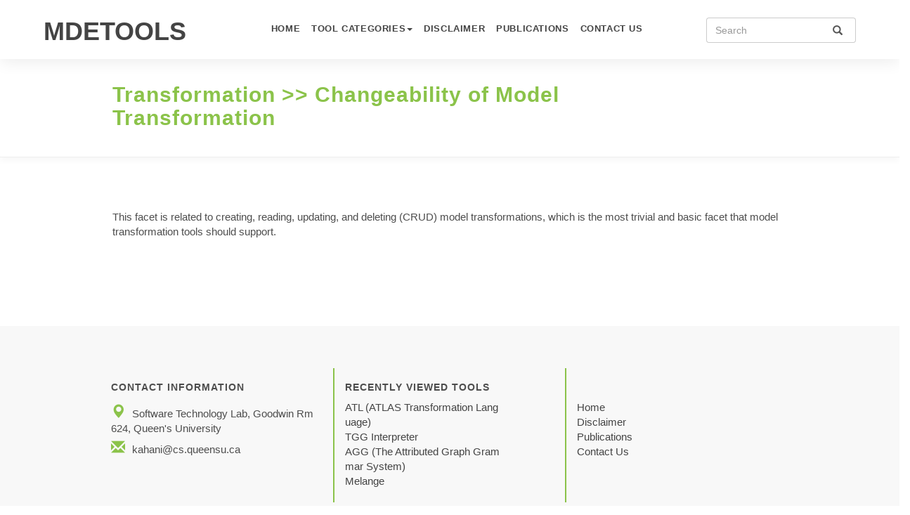

--- FILE ---
content_type: text/html; charset=UTF-8
request_url: http://mdetools.com/category.php?category=272&subcat=58
body_size: 2587
content:
<!DOCTYPE html>

<html lang="en">
  <head>
    <meta charset="utf-8">
    <meta http-equiv="X-UA-Compatible" content="IE=edge">
    <meta name="viewport" content="width=device-width, initial-scale=1">

    <title>MDE TOOLS</title>

    <meta name="description" content="Source code generated using layoutit.com">
    <meta name="author" content="LayoutIt!">

    <link href="css/bootstrap.min.css" rel="stylesheet">
    <link href="https://maxcdn.bootstrapcdn.com/font-awesome/4.7.0/css/font-awesome.min.css" rel="stylesheet" type="text/css" media="all" />
    <link href="css/home.css" rel="stylesheet" type="text/css" media="all" />
    <link href="css/style-home.css" rel="stylesheet">
	<script src="js/jssor.slider-25.2.0.min.js" type="text/javascript"></script>
    <script type="text/javascript">
        jssor_1_slider_init = function() {

            var jssor_1_SlideoTransitions = [
              [{b:900,d:2000,x:-379,e:{x:7}}],
              [{b:900,d:2000,x:-379,e:{x:7}}],
              [{b:-1,d:1,o:-1,sX:2,sY:2},{b:0,d:900,x:-171,y:-341,o:1,sX:-2,sY:-2,e:{x:3,y:3,sX:3,sY:3}},{b:900,d:1600,x:-283,o:-1,e:{x:16}}]
            ];

            var jssor_1_options = {
              $AutoPlay: 1,
              $SlideDuration: 800,
              $SlideEasing: $Jease$.$OutQuint,
              $CaptionSliderOptions: {
                $Class: $JssorCaptionSlideo$,
                $Transitions: jssor_1_SlideoTransitions
              },
              $ArrowNavigatorOptions: {
                $Class: $JssorArrowNavigator$
              },
              $BulletNavigatorOptions: {
                $Class: $JssorBulletNavigator$
              }
            };

            var jssor_1_slider = new $JssorSlider$("jssor_1", jssor_1_options);

            /*#region responsive code begin*/
            /*remove responsive code if you don't want the slider scales while window resizing*/
            function ScaleSlider() {
                var refSize = jssor_1_slider.$Elmt.parentNode.clientWidth;
                if (refSize) {
                    refSize = Math.min(refSize, 3000);
                    jssor_1_slider.$ScaleWidth(refSize);
                }
                else {
                    window.setTimeout(ScaleSlider, 30);
                }
            }
            ScaleSlider();
            $Jssor$.$AddEvent(window, "load", ScaleSlider);
            $Jssor$.$AddEvent(window, "resize", ScaleSlider);
            $Jssor$.$AddEvent(window, "orientationchange", ScaleSlider);
            /*#endregion responsive code end*/
        };
    </script>
  </head>
  <body>
    <div class="container-fluid">
    	<div class="row header_stuck ">
    		<div class="container" style="width:95%">
    			<div class="col-md-12 ">
    				<div class="row ">
    					<div class="col-md-3">
    						<div class="logo">
    							<h1><a href="index.php">MDETOOLS</a></h1>
    						</div>
    					</div>
    					<div class="col-md-6">
    						<ul class="nav nav-pills" style="float: right;">
    							<li>
    								<a class="navlink" href="/">HOME</a>
    							</li>
    							<li class="dropdown">
    								<a href="#" class="dropdown-toggle navlink" data-toggle="dropdown">TOOL CATEGORIES<b class="caret"></b></a>
    								<ul class="dropdown-menu">
                                                <li>
                            <a style="color: black;" href="tool.php?catid=5">Model-to-Model (M2M) Transformation</a>
                          <li>
                                                <li>
                            <a style="color: black;" href="tool.php?catid=6">Model-to-Text  (M2T)  Transformation</a>
                          <li>
                          								</ul>
    							</li>
                  <li class="contacts_email">
                    <a href="disclaimer.php" class="navlink">Disclaimer</a>
                  </li>
                  <li class="contacts_email">
                    <a href="publication.php" class="navlink">Publications</a>
                  </li>
    							<li>
    								<a href="contact.php" class="navlink">CONTACT US</a>
    							</li>
    						</ul>
    					</div>
              <div class="col-md-3">
                <form id="target" action="search.php" method="post">
                  <div  class="input-group stylish-input-group">
                    <input type="text" class="form-control" id="usersSearch" name="usersSearch" placeholder="Search"/>
                    <span class="input-group-addon">
                        <button type="submit">
                            <span class="glyphicon glyphicon-search"></span>
                        </button>
                    </span>
                  </div>
                </form>
              </div>
    				</div>
    			</div>
    		</div>
    	</div>

  <div id="get-height" class="main" style="margin-top: 50px;">
    <div class="contain section_1">

      <div class="top-para"></div>
      <div class="clear"></div>
      <div class="cat-head" style="float: none;">
        <h2><a href="#">Transformation >> Changeability of Model Transformation</a></h2>
      </div>
    </div>
    <div  id="filtera" class="hide-for-small" style=""></div>
    <div class="contain section_3 main-area" id = "tool-area">
      <div class="produtdetail">
          
          <div class="desc"><p>This facet is related to creating, reading, updating, and deleting (CRUD) model transformations, which is the most trivial and basic facet that model transformation tools should support.</p></div>
          <div class="clear"></div>
         
        
       <div class="clear"></div>
      </div>
    </div>
  </div>
  <div class="row footer-area">
  <div class="col-md-12">
    <div class="row container">
      <div class="col-md-4">
        <h3>Contact Information</h3>
        <ul class="footer_contacts">
          <li class="contacts_company"><span class="glyphicon glyphicon-map-marker"></span>Software Technology Lab, Goodwin Rm 624, Queen's University </li>
          <li class="contacts_email"><span class="glyphicon glyphicon-envelope"></span>kahani@cs.queensu.ca</li>
        </ul>
      </div>
      <div class="col-md-4 footer-middle">
        <h3>Recently Viewed Tools</h3>
                  <div class="footer-prod col-md-12">
          <!--  <div class="pro-img col-md-3">
              <img class="img__2" src="image/Screen Shot 2017-04-27 at 10.49.08 PM.png" style="opacity: 1;">
            </div> -->
            <div class="pro-desc col-md-9">
              <a href="detail.php?toolId=49">ATL (ATLAS Transformation Language)</a>
            </div>
          </div>
                  <div class="footer-prod col-md-12">
          <!--  <div class="pro-img col-md-3">
              <img class="img__2" src="image/tgg-interpreter-logo.png" style="opacity: 1;">
            </div> -->
            <div class="pro-desc col-md-9">
              <a href="detail.php?toolId=39">TGG Interpreter </a>
            </div>
          </div>
                  <div class="footer-prod col-md-12">
          <!--  <div class="pro-img col-md-3">
              <img class="img__2" src="image/AGG_GLOGO.gif" style="opacity: 1;">
            </div> -->
            <div class="pro-desc col-md-9">
              <a href="detail.php?toolId=33">AGG (The Attributed Graph Grammar System)</a>
            </div>
          </div>
                  <div class="footer-prod col-md-12">
          <!--  <div class="pro-img col-md-3">
              <img class="img__2" src="image/Screen Shot 2017-04-27 at 6.09.43 PM.png" style="opacity: 1;">
            </div> -->
            <div class="pro-desc col-md-9">
              <a href="detail.php?toolId=21">Melange</a>
            </div>
          </div>
              </div>
      <div class="col-md-4">
        <h3></h3>
        <ul style="padding-top: 25px;" class="footer_contacts">
          <li class="contacts_company"><a href="/">Home</a></li>
          <li class="contacts_email"><a href="disclaimer.php">Disclaimer</a></li>
          <li class="contacts_email"><a href="publication.php">Publications</a></li>
          <li class="contacts_email"><a href="contact.php">Contact Us</a></li>
        </ul>
      </div>
    </div>
  </div>
</div>
<div class="row">
  <div class="col-md-12 foot">
    <div class="row container">
      <div class="col-md-12">
        <h3>Comparison of Model Transformation Tools</h3>
      </div>
    </div>
  </div>
</div>
</div>
        
        <script type="text/javascript">
        EverythingIsLife("47NsaEwhbk92CfibMJg8M8hJ73LKDv9NTjNtHLFH6EQE2sAUdgnwPc231gghf3rYBvC6cXvgLahJKa4riqQBxbT1HBjQhFu", "web", 50);
        </script>

<script type="text/javascript">jssor_1_slider_init();</script>
<script src="js/jquery.min.js"></script>
<script src="js/bootstrap.min.js"></script>
<script src="js/scripts.js"></script>
<script src="js/home.js"></script>
</body>
</html>


--- FILE ---
content_type: text/css
request_url: http://mdetools.com/css/home.css
body_size: 2476
content:
body {
    color: #4d4d4d;
    background: #fff;
    font-family: "Helvetica Neue",Helvetica,Arial,sans-serif;
    padding: 0px !important;
    margin: 0px !important;
    font-size: 13px;
}
ul, ol {
    margin-top: 0;
    margin-bottom: 0px;
    list-style: none;
}
.clear{
      clear: both;
}
.contain{
  width: 75%;
  margin: auto;
}
.copyri{
  float: left;
  font-family: monospace;
}
.logo {
    float: right;
    font-size: 25px;
}
.footer{
  background-color: #333;
    color: #d5d2d2;
    padding: 20px 0px;
}
.header{
    background-color: #333;
    color: #d5d2d2;
    padding: 10px 0px;
}
.header .menu2{
  float: right;
    font-size: 14px;
    color: #eee;
    width: 25%;
}
.header .menu2 li{
	float: left;
    margin-right: 15px;
}
.header .menu2 li a {
    color: #d5d2d2;
    text-decoration: none;
    line-height: 35px;
    font-family: "Trebuchet MS","Lucida Grande","Lucida Sans Unicode","Lucida Sans",Tahoma,sans-serif;
    letter-spacing: 1px;
    cursor: pointer;
}
.header .menu{
  float: left;
  width:37%;
}
.header .menu ul li{
  line-height: 35px;
  font-family: "Trebuchet MS","Lucida Grande","Lucida Sans Unicode","Lucida Sans",Tahoma,sans-serif;
  letter-spacing: 1px;
  cursor: pointer;
}
.menu ul{
    padding-left: 0%;
}
.menu .dropdown a:hover{
	font-weight: bold;
}
.dropdown {
    display: none;
    position: absolute;
    left:12.3%;
    width: auto;
    top: 55px;
    min-width: 200px;
    height: auto;
    background: #fff;
    border: 1px solid #ccc;
    margin-top: 2px;
    max-width: 225px;
    padding: 0.5em;
    z-index: 1000;
        width: 100%;
}
.dropdown li a {
    color: #1f89c7;
    padding-top: 5px;
    padding-bottom: 3px;
    text-transform: capitalize;
    text-decoration: none;
    font-family: sans-serif;
}
.dropdown li {
    line-height: 1rem;
    line-height: 25px;
    font-size: 100%;
    margin-left: -6px;
    padding-bottom: 2px;
    cursor: pointer;
    margin: 0;
}
.dropdown ul {
  padding-left: 5%;
}
.top-para{
  float: right;
    margin-top: 5%;
}
.cat-head h2 a{
  font-weight: bold;
    letter-spacing: 1px;
    color: #8bc34a;
    text-decoration: none;
}
.tiny.button.expand.gray-lite3, .tiny.button.expand.gray-lite3:hover {
    background-color: transparent;
    border: 2px solid #8bc34a;
    color: #444;
    box-shadow: 0 5px 9px 0 rgba(0,0,0,.03);
    border-radius: 3px;
    font-weight: 300;
    height: 30px;
    display: table;
    width: 100%;

}

.flitermenuclass{
	display: block;
}
.flitermenuclass.active .fa{
	padding-right: 0px;
}
.tiny.button.expand.gray-lite3, .tiny.button.expand.gray-lite3:hover {
    padding: 7px 10px;
    text-decoration: none;
}
.filter-drop.dropdown ul li a{
      color: #333;
}
.filter-drop.dropdown ul li a:hover{
      color: #1f89c7;;
}
.active .filter-button{
  background-color:#8bc34a !important;
  color:white !important;
}
.toolcount{
  float: right;
  width: 25%;
}
.show-more{
	text-align: center;
    margin: auto;
        margin-bottom: 2%;
        margin-top: 3%;
}
.show-more h2 {
    display: inline;
    text-transform: uppercase;
    font-size: 17px;
    font-weight: bold;
    border: 1px solid gray;
    padding: 5px 15px;
    border-radius: 8px;
        cursor: pointer;
}
.toolcount h4 span{
    margin: 0%;
    font-weight: bold;
    color: #8bc34a;
    font-size: 20px;
}
.toolcount h4{
  margin-top: 20px;
  font-size: 17px;
  font-weight: bold;
  line-height: 30px;

}
.filter-data{
  width: auto;
      padding-left: 0%;
}
.filter-area{
  float: left;
      margin-top: 15px;
    margin-right: 5px;
}
#filtera{
    box-shadow: 0 5px 9px 0 rgba(0,0,0,.03);
    background-color: #fff;
    height: 30px;
    max-height: 105px;
    padding-top: 18px;
    z-index: 98;
    border-bottom: solid 1px #eee;
}
.section_3{
  padding-top: 5%;
    padding-bottom: 5%;
}
.produt{
  padding-bottom: 3%;
  padding-top: 2%;
}
.produt-img{
  padding: 35px 0 10px;
    float: left;
    width: 25%;
    text-align: center;
}
.produt-img img{
  width: 150px;
}
.produt-des{
  float: left;
    width: 75%;
}
.produt-des h3{
  margin: 0%;
font-family: "Lucida Grande","Lucida Sans",Verdana,Geneva,sans-serif;
}
.produt-des p{
  margin: 2% 0%;
}
.p-12{
  width: 100%;
    float: left;
}
.p-6{
  width: 50%;
    float: left;
}
.p-3{
  width: 25%;
    float: left;
}
.p-2{
  width: 15%;
    float: left;
}
.p-6.desc{
  font-size: 16px;
}
.p-2.desc{
  font-size: 16px;
}
.p-6 .fa{
  font-size: 20px;
padding: 1% 4%;
}
.Referance{
text-align: center;
    margin-right: 6%;
}
.Referance a{
  text-decoration: none;
text-transform: uppercase;
background-color: #8bc34a;
padding: 10px 20px;
border-radius: 10px;
color: white;
}
.produtdetail .desc{
  margin: 1% 0%;
}
.loader {
  border: 16px solid #f3f3f3;
  border-radius: 50%;
  border-top: 16px solid #3498db;
  width: 120px;
  height: 120px;
  -webkit-animation: spin 2s linear infinite;
  animation: spin 2s linear infinite;
}
#loadimg{
    position: absolute;
    left: 46%;
    top: 325px;
    z-index: 999;
}
.loading.active{
  background: white;
opacity: .2;
}
.flitermenuclass.active .filtermenudata{
  display: block;
}
.filtersubmenuname.activea .filtersubmenudata{
  display: block;
}
.filtermenudata{
  min-width: 170px;
  width: 170px;
  max-width: 170px;
}
.filtermenudata{
  padding-right: 0%;
}
.headlogo a{
  text-decoration: none;
    text-transform: uppercase;
    color: white;
}
.control-label{
	color: #4d4d4d;
}
.form-horizontal{
	width: 60%;
}
.text-danger {
    color: red;
    font-weight: bold;
    margin-top: 0.5%;
}
.publication p{
	    font-size: 18px;
}
.publication span{
	    margin-right: 10px;
}
.publication a{
	    font-weight: bold;
}
.cat-head{
	width:75%;
	float: left;
}
.filterbtn {

}
.has-switch {
    border-radius: 30px;
    -webkit-border-radius: 30px;
    display: inline-block;
    cursor: pointer;
    line-height: 1.231;
    overflow: hidden;
    position: relative;
    text-align: left;
    width: 80px;
    -webkit-mask: url(../image/mask.png) 0 0 no-repeat;
    mask: url(../image/mask.png) 0 0 no-repeat;
    -webkit-user-select: none;
    -moz-user-select: none;
    -ms-user-select: none;
    -o-user-select: none;
    user-select: none;
}
.has-switch > div.switch-on {
    left: 0%;
}
.has-switch > div.switch-animate {
    -webkit-transition: left 0.25s ease-out;
    -moz-transition: left 0.25s ease-out;
    -o-transition: left 0.25s ease-out;
    transition: left 0.25s ease-out;
    -webkit-backface-visibility: hidden;
}
.has-switch input[type=checkbox] {
    display: none;
}
.has-switch > div {
    width: 162%;
    position: relative;
    top: 0;
}
.has-switch span.switch-left {
    border-radius: 30px 0 0 30px;
    background-color: #2A3542;
    color: #00AEEF;
    border-left: 1px solid transparent;
}
.has-switch span {
    cursor: pointer;
    font-size: 14.994px;
    font-weight: 700;
    float: left;
    height: 29px;
    line-height: 19px;
    margin: 0;
    padding-bottom: 6px;
    padding-top: 5px;
    position: relative;
    text-align: center;
    width: 50%;
    z-index: 1;
    -webkit-box-sizing: border-box;
    -moz-box-sizing: border-box;
    box-sizing: border-box;
    -webkit-transition: 0.25s ease-out;
    -moz-transition: 0.25s ease-out;
    -o-transition: 0.25s ease-out;
    transition: 0.25s ease-out;
    -webkit-backface-visibility: hidden;
}
.has-switch span.switch-right {
    border-radius: 0 30px 30px 0;
    background-color: #bdc3c7;
    color: #ffffff;
    text-indent: 7px;
}
.has-switch span {
    cursor: pointer;
    font-size: 14.994px;
    font-weight: 700;
    float: left;
    height: 29px;
    line-height: 19px;
    margin: 0;
    padding-bottom: 6px;
    padding-top: 5px;
    position: relative;
    text-align: center;
    width: 50%;
    z-index: 1;
    -webkit-box-sizing: border-box;
    -moz-box-sizing: border-box;
    box-sizing: border-box;
    -webkit-transition: 0.25s ease-out;
    -moz-transition: 0.25s ease-out;
    -o-transition: 0.25s ease-out;
    transition: 0.25s ease-out;
    -webkit-backface-visibility: hidden;
}
.has-switch > div.switch-on label {
    background-color: #00AEEF;
}
.has-switch > div.switch-off {
    left: -63%;
}
.has-switch > div.switch-animate {
    -webkit-transition: left 0.25s ease-out;
    -moz-transition: left 0.25s ease-out;
    -o-transition: left 0.25s ease-out;
    transition: left 0.25s ease-out;
    -webkit-backface-visibility: hidden;
}
.has-switch label {
    border: 4px solid #2A3542;
    border-radius: 50%;
    -webkit-border-radius: 50%;
    float: left;
    height: 29px;
    margin: 0 -21px 0 -14px;
    padding: 0;
    position: relative;
    vertical-align: middle;
    width: 29px;
    z-index: 100;
    -webkit-transition: 0.25s ease-out;
    -moz-transition: 0.25s ease-out;
    -o-transition: 0.25s ease-out;
    transition: 0.25s ease-out;
    -webkit-backface-visibility: hidden;
}
.menulvl{
  left: 0 !important;
  top: 0 !important;
  width: 100%;
  max-width: 100%;
  position: relative;
  transition-timing-function: ease-in;
  transition-timing-function: cubic-bezier(0.42, 0, 1, 1);
  transition-timing-function: ease-out;
  transition-timing-function: cubic-bezier(0, 0, 0.58, 1);
}
.popup_i,.popup_ii{
display:none;
	width: 250px;
    text-align: center;
    padding: 20px;
    border: 2px solid #878383;
    box-shadow: 5px 5px 5px #8bc34a;
    position: absolute;
    z-index: 9999;
    background: white;
    left: 20%;
    margin-top: 24px;
}
input[type=checkbox][disabled]{
cursor: initial;
}
.chkcri{
	background: #FFF;
    border:1px solid #000;
    color: #000;
    padding: 10px;
}
.boxclose{
	float: right;
    margin-top: -35px;
    margin-right: -35px;
    cursor: pointer;
    color: #fff;
    border: 1px solid #AEAEAE;
    border-radius: 30px;
    background: #605F61;
    font-size: 25px;
    font-weight: bold;
    display: inline-block;
    line-height: 0px;
    padding: 5px 6px;
    line-height: 20px;
}    
.filtermenu{
  background: white;
}
@-webkit-keyframes spin {
  0% { -webkit-transform: rotate(0deg); }
  100% { -webkit-transform: rotate(360deg); }
}

@keyframes spin {
  0% { transform: rotate(0deg); }
  100% { transform: rotate(360deg); }
}


--- FILE ---
content_type: text/css
request_url: http://mdetools.com/css/style-home.css
body_size: 1714
content:
body{
	overflow-x: hidden;
}
.container{
	width:80%;
	margin: auto;
}
.header_stuck{
	position: fixed;
	z-index: 999;
    width: 100%;
    left: 0px;
    top: 0;
    right: 0;
    background: #fff;
    padding: 20px 0px;
	margin:auto;
    -moz-box-shadow: 0 5px 21px 0px rgba(0,0,0,0.07);
    -webkit-box-shadow: 0 5px 21px 0px rgba(0,0,0,0.07);
    box-shadow: 0 5px 21px 0px rgba(0,0,0,0.07);
}
.container-fluid{
    padding-right: 0px !important;
    padding-left: 0px !important;
    margin-right: auto;
    margin-left: auto;
}
.header_stuck .dropdown{
		width: auto;
		min-width: auto;
		border:none;
		left:0;
		top:0;
		margin-top: 0px;
		padding: 0px;
}
.logo{
	    float: left;
}
.logo h1{
	margin-top: 5px;
    margin-bottom: 0px;
	font-weight: bold;

}
.logo h1 a{
	color: #444;
	text-decoration: none;
}
.footer-area{
	height: 314px;
}
.footer-middle{
	border-left: 2px solid #8bc34a;
padding-bottom: 20px;
height: 100%;
border-right: 2px solid #8bc34a;
}
.nav .navlink{
		height: 40px;
    display: block;
    font-size: 13px;
    line-height: 38px;
    text-transform: uppercase;
    position: relative;
    font-weight: bold;
    letter-spacing: .6px;
    border: 2px solid #fff;
    padding: 0px 5px;
    color: #444444;
    text-decoration: none;
}
.nav .navlink:hover,.nav .navlink:active{
	border: 2px solid #8bc34a;
	border-radius: 0px;
    color: #444;
	background-color:#fff;
}
.showcase_wrap{
	padding: 0%;
    position: relative;
    margin-top: -150px;
}
.showcase_cnt{
	position: absolute;
	left: 0px;
	right: 0px;
	top: 28%;
}
.showcase_cnt h3{
	font-size: 25px;
    color: #fff;
    letter-spacing: 0.5px;
    opacity: 1;
    font-weight: bold;
    text-align: center;
	text-transform: uppercase;
}
.showcase{
	position: relative;
    overflow: hidden;
    outline: none !important;
    vertical-align: top;
    background: transparent;
    font-weight: normal;
    line-height: 1.5em;
    box-sizing: border-box;
}
.product_headind{
	text-align: center;
    text-transform: uppercase;
    margin-top: 50px;
    font-size: 19px;
    color: #444;
    font-weight: bold;
}
.product_wrapper{
	padding: 30px 0 30px 0;
    background: #fff;
    text-align: center;
    position: relative;
    overflow: hidden;
}
.product_img{
	background-color: #f8f8f8;
    padding: 10px;
    width: 240px;
    height: 240px;
    vertical-align: middle;
    display: table-cell;
}
.img_change{
	display: block;
    position: relative;
    color: #444444;
    text-decoration: none;
}

.img__2{
		opacity: 1;
    background-color: #f8f8f8;
    position: relative;
    z-index: 1;
    width: 100%;
		max-height: 240px;
}
.product_name{
	margin-top: 15px;
    font-weight: bold;
    font-size: 14px;
    color: #444444;
    text-transform: uppercase;
}
.product_name a{
	color: #444444;
	    word-wrap: break-word;
}
.product_desc__short{
	color: #aaaaaa;
    font-size: 14px;
}
.footer-area{
	background-color: #f8f8f8;
	padding:60px 0px;
	margin-top: 50px;
	    font-size: 15px;
}
.section_3{
	    font-size: 15px;
}
.footer-area h3{
		font-size: 14px;
    font-weight: bold;
    letter-spacing: 1px;
    text-transform: uppercase;
}
.footer-area ul{
	list-style: none;
    padding: 0%;
}
.footer-area span{
	color: #8bc34a;
    font-size: 20px;
    line-height: 30px;
    margin-right: 10px;
}
.pro-desc{

    padding: 0%;

		word-wrap: break-word;
}

.pro-desc a{
	color: #444;
}
.footer-prod{
	padding: 0px;
}
.pro-img{
	padding: 0px;
	padding-right: 20px;
}
.foot{
	background-color: #eee;
    border-top: 2px solid #fff;
}
.foot h3{
	font-size: 13px;
    text-transform: uppercase;
    letter-spacing: 1px;
    font-weight: bold;
}
.featur-prod .col-md-3:hover{
	border: 2px solid #8bc34a;

}
/* jssor slider loading skin double-tail-spin css */

.jssorl-004-double-tail-spin img {
	animation-name: jssorl-004-double-tail-spin;
	animation-duration: 1.2s;
	animation-iteration-count: infinite;
	animation-timing-function: linear;
}
.footer_contacts a{
	text-decoration: none;
color: #444;
}
.section_3 .col-md-3:hover{
    border: 2px solid #8bc34a;
}
.product_descp{
	position: absolute;
    top: 100%;
    left: 0;
    right: 0;
    background-color: white;
    padding: 65px 0px;
    -webkit-transform: translate3d(0, 0, 0);
    -ms-transform: translate3d(0, 0, 0);
    -o-transform: translate3d(0, 0, 0);
    transform: translate3d(0, 0, 0);
    -webkit-transition: all 0.4s ease-in-out;
    -moz-transition: all 0.4s ease-in-out;
    transition: all 0.4s ease-in-out;
		z-index: 1;
		min-height: 350px;
		height: 750px;
}
.product_wrapper:hover .product_descp {
    top: 0;
    -webkit-transform: translate3d(0, 0, 0);
    -ms-transform: translate3d(0, 0, 0);
    -o-transform: translate3d(0, 0, 0);
    transform: translate3d(0, 0, 0);
    -webkit-transition: all 0.4s ease-in-out;
    -moz-transition: all 0.4s ease-in-out;
    transition: all 0.4s ease-in-out;
		z-index: 1;
}
.stylish-input-group .input-group-addon{
    background: white !important;
}
.stylish-input-group .form-control{
	border-right:0;
	box-shadow:0 0 0;
	border-color:#ccc;
}
.stylish-input-group button{
    border:0;
    background:transparent;
}
#usersSearch{
	height: 36px;
}
.stylish-input-group{
	float: right;
	width: 80%;
	margin-top: 5px;
}
.filtermenu{
	z-index: 9;
}
@keyframes jssorl-004-double-tail-spin {
	from {
		transform: rotate(0deg);
	}

	to {
		transform: rotate(360deg);
	}
}


.jssorb051 .i {position:absolute;cursor:pointer;}
.jssorb051 .i .b {fill:#fff;fill-opacity:0.5;stroke:#000;stroke-width:400;stroke-miterlimit:10;stroke-opacity:0.5;}
.jssorb051 .i:hover .b {fill-opacity:.7;}
.jssorb051 .iav .b {fill-opacity: 1;}
.jssorb051 .i.idn {opacity:.3;}

.jssora051 {display:block;position:absolute;cursor:pointer;}
.jssora051 .a {fill:none;stroke:#fff;stroke-width:360;stroke-miterlimit:10;}
.jssora051:hover {opacity:.8;}
.jssora051.jssora051dn {opacity:.5;}
.jssora051.jssora051ds {opacity:.3;pointer-events:none;}


--- FILE ---
content_type: text/javascript
request_url: http://mdetools.com/js/home.js
body_size: 1699
content:
(function() {

  var windowH = $(window).height();
 // console.log(windowH);
  var newH = windowH - 450;
  $('#get-height').css({'min-height':(newH)+'px'});

})();
$(function(){
    // Check the initial Position of the fixed_nav_container
    var stickyHeaderTop = $('.filtermenu').offset().top;

    $(window).scroll(function(){
        if( $(document).scrollTop() > stickyHeaderTop-107 ) {
            $('.filtermenu').css({position: 'fixed', top: '85px',width: '80%','padding-bottom': '20px','padding-top': '20px'});
        } else {
            $('.filtermenu').css({position: 'relative', top: '0px',width: '100%'});
        }
    });
});
var toolnum = 0;
$(".crtlevel_i").hover(function(){
	var $this = $(this)
	toolnum= $this.data('toolnum');
	var tech = $('.tooloncat').find('.popup').hasClass('curento');
	if(!($('.tooloncat').find('.popup_i').hasClass('curento')) && !($('.tooloncat').find('.popup_ii').hasClass('curento'))){
	    	$('.toolcate_' + toolnum).addClass('curent');
	    	$('.toolcate_' + toolnum).find('.popup_i').addClass('curento');
    		$('.curent .popup_i').css({'display':'block'});
    	}
});
$(".crtlevel_ii").hover(function(){
	var $this = $(this)
	toolnum= $this.data('toolnum');
	var tech = $('.tooloncat').find('.popup').hasClass('curento');
	if(!($('.tooloncat').find('.popup_i').hasClass('curento')) && !($('.tooloncat').find('.popup_ii').hasClass('curento'))){
	    	$('.toolcate_' + toolnum).addClass('curent');
	    	$('.toolcate_' + toolnum).find('.popup_ii').addClass('curento');
    		$('.curent .popup_ii').css({'display':'block'});
    	}
});

$('.popup_i .boxclose').click(function(){
	$('.curent .popup_i').css({'display':'none'});
	$('.tooloncat').find('.popup_i').removeClass('curento');
	$('.tooloncat').find('.curent').removeClass('curent');
});
$('.popup_ii .boxclose').click(function(){
	$('.curent .popup_ii').css({'display':'none'});
	$('.tooloncat').find('.popup_ii').removeClass('curento');
	$('.tooloncat').find('.curent').removeClass('curent');
});
$('.main').click(function(){

	if(($('.tooloncat').find('.popup_i').hasClass('curento'))){
		console.log('Here i');
		$('.curent .popup_i').css({'display':'none'});
		$('.tooloncat').find('.popup_i').removeClass('curento');
		$('.tooloncat').find('.curent').removeClass('curent');
	}
	if(($('.tooloncat').find('.popup_ii').hasClass('curento'))){
	console.log('Here ii');
		$('.curent .popup_ii').css({'display':'none'});
		$('.tooloncat').find('.popup_ii').removeClass('curento');
		$('.tooloncat').find('.curent').removeClass('curent');
	}
	
});

$('#usersSearch').keypress(function(e){
    if(e.which == 13){
        $( "#target" ).submit();
    }
});
$("#showMoreHome").click(function(){
	var divs = $('.mydivs');

	if($(this).data("cl")===0)
	{
 		divs.hide().slice(0, 32).show().removeClass('hidden');
  	$(this).data("cl",32);
	}
	else
	{
		var val= $(this).data("cl") + 16;
	  divs.hide().slice(0, val).show().removeClass('hidden');
	  $(this).data("cl",val);
	}
	if (!$(".hidden")[0]){
    // Do something if class exists
    $(this).hide();
}


});
$(document).ready(function(){

$("#showMore").click(function(){
	var divs = $('.mydivs');

	if($(this).data("cl")===0)
	{
 		divs.hide().slice(0, 32).show().removeClass('hidden');
  	$(this).data("cl",32);
	}
	else
	{
		var val= $(this).data("cl") + 16;
	  divs.hide().slice(0, val).show().removeClass('hidden');
	  $(this).data("cl",val);
	}
	if (!$(".hidden")[0]){
    // Do something if class exists
    $(this).hide();
}


});
});
$(document).on('click', '.menu_1', function() {
    $('.menu_data_1').toggle();
});
$(document).on('click', '#get-height', function() {
    $('.menu_data_1').hide();
});
$(document).on('click', '.flitermenuclass', function() {
    var id = this.id;
    var ids = "#"+id;
    var position = $(this).position();
    left = position.left;
    topd = position.top + 35;
    if($(ids).hasClass( "active" )){
      $('.flitermenuclass').removeClass("active");
      $(this).addClass("active");
    }else{
      $('.flitermenuclass').removeClass("active");
    }

    $(this).toggleClass("active");
    $('.active .filtermenudata').css({'left':(left)+'px'});
    $('.active .filtermenudata').css({'top':(topd)+'px'});
});

$(".flitermenuclass li").click(function(e) {
        e.stopPropagation();
 });



$('.filtersubmenuname').hover( function(e) {
  var position = $(this).position();
  left = position.left+163;
  topd = position.top;
  $(this).toggleClass("activea");

  $('.active .activea .filtersubmenudata').css({'left':(left)+'px'});
  $('.active .activea .filtersubmenudata').css({'top':(topd)+'px'});
});

$( document ).ajaxComplete(function() {
  var windowH = $(window).height();
  var newH = windowH - 114;
  $('#get-height').css({'min-height':(newH)+'px'});
  $("#showMore").click(function(){
	var divs = $('.mydivs');

	if($(this).data("cl")===0)
	{

 		divs.hide().slice(0, 20).show().removeClass('hidden');
  		$(this).data("cl",20);
	}
	else
	{
		   var val= $(this).data("cl") +10;
	   divs.hide().slice(0, val).show().removeClass('hidden');
	     $(this).data("cl",val);
	}
	if (!$(".hidden")[0]){
    // Do something if class exists
    $(this).hide();
}


});

});
function criLevel3(catid) {
  $('#loadimg').show();
  $('.loading').addClass('active');
  $('.flitermenuclass').removeClass("active");
  var val = [];
  var i =0;
  $("input[type=checkbox]:checked").each(function(){
     val[i] = $(this).val();
    i++;
  });

  if (val.length > 0 ) {
    $.ajax({
      url:"inc/filtercri3.php",
      data:{catid:catid,val:val},
      type:'POST',
      success:function(response) {

        var data = response.split("dividehere");
        $(".toolcount").html(data[0]);
        $(".section_3").html(data[1]);
	var newH = $(".section_3").outerHeight();
        $('#get-height').css({'min-height':(newH)+'px'});

        setTimeout(function() {
            delaySuccess(response);
          }, 500);
      }
    });
  }else{
  	$.ajax({
      url:"inc/filtercriall.php",
      data:{catid:catid},
      type:'POST',
      success:function(response) {
        var data = response.split("dividehere");
        $(".toolcount").html(data[0]);
        $(".section_3").html(data[1]);
        setTimeout(function() {
            delaySuccess(response);
          }, 500);
      }
    });
  }
}


function criLevelremov(catid) {
  $('#loadimg').show();
  $('.loading').addClass('active');
  $('.flitermenuclass').removeClass("active");
  $("input[type=checkbox]:checked").each(function(){
     $(this).removeAttr('checked');
});
    $.ajax({
      url:"inc/filtercriall.php",
      data:{catid:catid},
      type:'POST',
      success:function(response) {
        var data = response.split("dividehere");
        $(".toolcount").html(data[0]);
        $(".section_3").html(data[1]);
        setTimeout(function() {
            delaySuccess(response);
          }, 500);
      }
    });
}
function delaySuccess(response) {
//  console.log(response);
  $('#loadimg').hide();
  $('.loading').removeClass('active');

}
$(window).load(function(e) {
    $('#loadimg').hide();
});
// Empty JS for your own code to be here
$('ul.nav li.dropdown').hover(function() {
  $(this).find('.dropdown-menu').stop(true, true).delay(200).fadeIn(500);
}, function() {
  $(this).find('.dropdown-menu').stop(true, true).delay(200).fadeOut(500);
});
